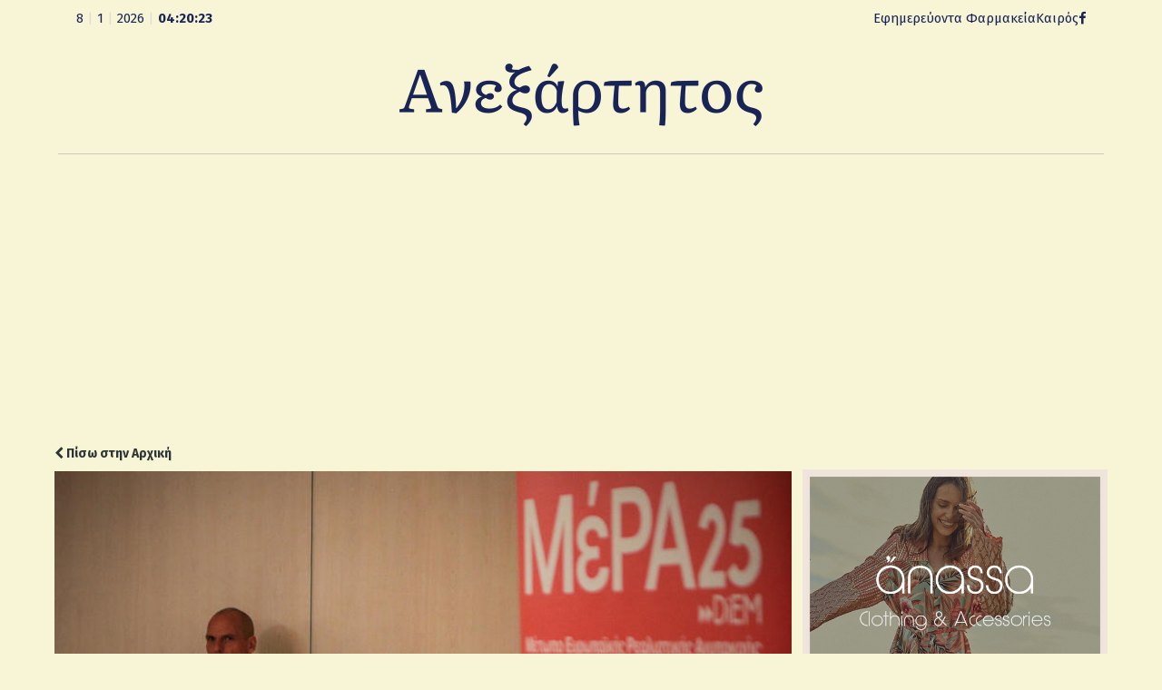

--- FILE ---
content_type: text/html; charset=UTF-8
request_url: https://anexarttitosblog.gr/mera25-idrysi-organosis-vasis-kefalonias/
body_size: 10706
content:
<!DOCTYPE html>
<html lang="en-US" xmlns:og="https://opengraphprotocol.org/schema/" xmlns:fb="https://www.facebook.com/2008/fbml">
<head>
<meta charset="UTF-8" />
<link rel="profile" href="http://gmpg.org/xfn/11">
<link rel="pingback" href="https://anexarttitosblog.gr/xmlrpc.php">
<link rel="preconnect" href="https://fonts.googleapis.com">
<link rel="preconnect" href="https://fonts.gstatic.com" crossorigin>
<link href="https://fonts.googleapis.com/css2?family=Fira+Sans:ital,wght@0,100;0,200;0,300;0,400;0,500;0,600;0,700;0,800;0,900;1,100;1,200;1,300;1,400;1,500;1,600;1,700;1,800;1,900&family=Literata:ital,opsz,wght@0,7..72,200..900;1,7..72,200..900&display=swap" rel="stylesheet">
<title>ΜεΡΑ25: Ίδρυση Οργάνωσης Βάσης Κεφαλονιάς &#8211; Ανεξάρτητος</title>
<meta name='robots' content='max-image-preview:large' />
	<style>img:is([sizes="auto" i], [sizes^="auto," i]) { contain-intrinsic-size: 3000px 1500px }</style>
	<meta name="viewport" content="width=device-width, initial-scale=1">
<meta name="generator" content="nikoskobo" />
<link rel="alternate" type="application/rss+xml" title="Ανεξάρτητος &raquo; Feed" href="https://anexarttitosblog.gr/feed/" />
<link rel="alternate" type="application/rss+xml" title="Ανεξάρτητος &raquo; Comments Feed" href="https://anexarttitosblog.gr/comments/feed/" />
<meta property="og:type" content="article"/><meta property="og:url" content="https://anexarttitosblog.gr/mera25-idrysi-organosis-vasis-kefalonias/"/><meta property="og:site_name" content="Anexarttitos Blog"/><meta property="og:image" content="https://anexarttitosblog.gr/wp-content/uploads/2021/01/mera25-idrysi-organosis-vasis-kefalonias.jpg"/><meta property="og:image:width" content="708"/><meta property="og:image:height" content="320"/>
<link rel='stylesheet' id='wp-block-library-css' href='https://anexarttitosblog.gr/wp-includes/css/dist/block-library/style.min.css?ver=6.8.3' type='text/css' media='all' />
<style id='classic-theme-styles-inline-css' type='text/css'>
/*! This file is auto-generated */
.wp-block-button__link{color:#fff;background-color:#32373c;border-radius:9999px;box-shadow:none;text-decoration:none;padding:calc(.667em + 2px) calc(1.333em + 2px);font-size:1.125em}.wp-block-file__button{background:#32373c;color:#fff;text-decoration:none}
</style>
<style id='global-styles-inline-css' type='text/css'>
:root{--wp--preset--aspect-ratio--square: 1;--wp--preset--aspect-ratio--4-3: 4/3;--wp--preset--aspect-ratio--3-4: 3/4;--wp--preset--aspect-ratio--3-2: 3/2;--wp--preset--aspect-ratio--2-3: 2/3;--wp--preset--aspect-ratio--16-9: 16/9;--wp--preset--aspect-ratio--9-16: 9/16;--wp--preset--color--black: #000000;--wp--preset--color--cyan-bluish-gray: #abb8c3;--wp--preset--color--white: #ffffff;--wp--preset--color--pale-pink: #f78da7;--wp--preset--color--vivid-red: #cf2e2e;--wp--preset--color--luminous-vivid-orange: #ff6900;--wp--preset--color--luminous-vivid-amber: #fcb900;--wp--preset--color--light-green-cyan: #7bdcb5;--wp--preset--color--vivid-green-cyan: #00d084;--wp--preset--color--pale-cyan-blue: #8ed1fc;--wp--preset--color--vivid-cyan-blue: #0693e3;--wp--preset--color--vivid-purple: #9b51e0;--wp--preset--gradient--vivid-cyan-blue-to-vivid-purple: linear-gradient(135deg,rgba(6,147,227,1) 0%,rgb(155,81,224) 100%);--wp--preset--gradient--light-green-cyan-to-vivid-green-cyan: linear-gradient(135deg,rgb(122,220,180) 0%,rgb(0,208,130) 100%);--wp--preset--gradient--luminous-vivid-amber-to-luminous-vivid-orange: linear-gradient(135deg,rgba(252,185,0,1) 0%,rgba(255,105,0,1) 100%);--wp--preset--gradient--luminous-vivid-orange-to-vivid-red: linear-gradient(135deg,rgba(255,105,0,1) 0%,rgb(207,46,46) 100%);--wp--preset--gradient--very-light-gray-to-cyan-bluish-gray: linear-gradient(135deg,rgb(238,238,238) 0%,rgb(169,184,195) 100%);--wp--preset--gradient--cool-to-warm-spectrum: linear-gradient(135deg,rgb(74,234,220) 0%,rgb(151,120,209) 20%,rgb(207,42,186) 40%,rgb(238,44,130) 60%,rgb(251,105,98) 80%,rgb(254,248,76) 100%);--wp--preset--gradient--blush-light-purple: linear-gradient(135deg,rgb(255,206,236) 0%,rgb(152,150,240) 100%);--wp--preset--gradient--blush-bordeaux: linear-gradient(135deg,rgb(254,205,165) 0%,rgb(254,45,45) 50%,rgb(107,0,62) 100%);--wp--preset--gradient--luminous-dusk: linear-gradient(135deg,rgb(255,203,112) 0%,rgb(199,81,192) 50%,rgb(65,88,208) 100%);--wp--preset--gradient--pale-ocean: linear-gradient(135deg,rgb(255,245,203) 0%,rgb(182,227,212) 50%,rgb(51,167,181) 100%);--wp--preset--gradient--electric-grass: linear-gradient(135deg,rgb(202,248,128) 0%,rgb(113,206,126) 100%);--wp--preset--gradient--midnight: linear-gradient(135deg,rgb(2,3,129) 0%,rgb(40,116,252) 100%);--wp--preset--font-size--small: 13px;--wp--preset--font-size--medium: 20px;--wp--preset--font-size--large: 36px;--wp--preset--font-size--x-large: 42px;--wp--preset--spacing--20: 0.44rem;--wp--preset--spacing--30: 0.67rem;--wp--preset--spacing--40: 1rem;--wp--preset--spacing--50: 1.5rem;--wp--preset--spacing--60: 2.25rem;--wp--preset--spacing--70: 3.38rem;--wp--preset--spacing--80: 5.06rem;--wp--preset--shadow--natural: 6px 6px 9px rgba(0, 0, 0, 0.2);--wp--preset--shadow--deep: 12px 12px 50px rgba(0, 0, 0, 0.4);--wp--preset--shadow--sharp: 6px 6px 0px rgba(0, 0, 0, 0.2);--wp--preset--shadow--outlined: 6px 6px 0px -3px rgba(255, 255, 255, 1), 6px 6px rgba(0, 0, 0, 1);--wp--preset--shadow--crisp: 6px 6px 0px rgba(0, 0, 0, 1);}:where(.is-layout-flex){gap: 0.5em;}:where(.is-layout-grid){gap: 0.5em;}body .is-layout-flex{display: flex;}.is-layout-flex{flex-wrap: wrap;align-items: center;}.is-layout-flex > :is(*, div){margin: 0;}body .is-layout-grid{display: grid;}.is-layout-grid > :is(*, div){margin: 0;}:where(.wp-block-columns.is-layout-flex){gap: 2em;}:where(.wp-block-columns.is-layout-grid){gap: 2em;}:where(.wp-block-post-template.is-layout-flex){gap: 1.25em;}:where(.wp-block-post-template.is-layout-grid){gap: 1.25em;}.has-black-color{color: var(--wp--preset--color--black) !important;}.has-cyan-bluish-gray-color{color: var(--wp--preset--color--cyan-bluish-gray) !important;}.has-white-color{color: var(--wp--preset--color--white) !important;}.has-pale-pink-color{color: var(--wp--preset--color--pale-pink) !important;}.has-vivid-red-color{color: var(--wp--preset--color--vivid-red) !important;}.has-luminous-vivid-orange-color{color: var(--wp--preset--color--luminous-vivid-orange) !important;}.has-luminous-vivid-amber-color{color: var(--wp--preset--color--luminous-vivid-amber) !important;}.has-light-green-cyan-color{color: var(--wp--preset--color--light-green-cyan) !important;}.has-vivid-green-cyan-color{color: var(--wp--preset--color--vivid-green-cyan) !important;}.has-pale-cyan-blue-color{color: var(--wp--preset--color--pale-cyan-blue) !important;}.has-vivid-cyan-blue-color{color: var(--wp--preset--color--vivid-cyan-blue) !important;}.has-vivid-purple-color{color: var(--wp--preset--color--vivid-purple) !important;}.has-black-background-color{background-color: var(--wp--preset--color--black) !important;}.has-cyan-bluish-gray-background-color{background-color: var(--wp--preset--color--cyan-bluish-gray) !important;}.has-white-background-color{background-color: var(--wp--preset--color--white) !important;}.has-pale-pink-background-color{background-color: var(--wp--preset--color--pale-pink) !important;}.has-vivid-red-background-color{background-color: var(--wp--preset--color--vivid-red) !important;}.has-luminous-vivid-orange-background-color{background-color: var(--wp--preset--color--luminous-vivid-orange) !important;}.has-luminous-vivid-amber-background-color{background-color: var(--wp--preset--color--luminous-vivid-amber) !important;}.has-light-green-cyan-background-color{background-color: var(--wp--preset--color--light-green-cyan) !important;}.has-vivid-green-cyan-background-color{background-color: var(--wp--preset--color--vivid-green-cyan) !important;}.has-pale-cyan-blue-background-color{background-color: var(--wp--preset--color--pale-cyan-blue) !important;}.has-vivid-cyan-blue-background-color{background-color: var(--wp--preset--color--vivid-cyan-blue) !important;}.has-vivid-purple-background-color{background-color: var(--wp--preset--color--vivid-purple) !important;}.has-black-border-color{border-color: var(--wp--preset--color--black) !important;}.has-cyan-bluish-gray-border-color{border-color: var(--wp--preset--color--cyan-bluish-gray) !important;}.has-white-border-color{border-color: var(--wp--preset--color--white) !important;}.has-pale-pink-border-color{border-color: var(--wp--preset--color--pale-pink) !important;}.has-vivid-red-border-color{border-color: var(--wp--preset--color--vivid-red) !important;}.has-luminous-vivid-orange-border-color{border-color: var(--wp--preset--color--luminous-vivid-orange) !important;}.has-luminous-vivid-amber-border-color{border-color: var(--wp--preset--color--luminous-vivid-amber) !important;}.has-light-green-cyan-border-color{border-color: var(--wp--preset--color--light-green-cyan) !important;}.has-vivid-green-cyan-border-color{border-color: var(--wp--preset--color--vivid-green-cyan) !important;}.has-pale-cyan-blue-border-color{border-color: var(--wp--preset--color--pale-cyan-blue) !important;}.has-vivid-cyan-blue-border-color{border-color: var(--wp--preset--color--vivid-cyan-blue) !important;}.has-vivid-purple-border-color{border-color: var(--wp--preset--color--vivid-purple) !important;}.has-vivid-cyan-blue-to-vivid-purple-gradient-background{background: var(--wp--preset--gradient--vivid-cyan-blue-to-vivid-purple) !important;}.has-light-green-cyan-to-vivid-green-cyan-gradient-background{background: var(--wp--preset--gradient--light-green-cyan-to-vivid-green-cyan) !important;}.has-luminous-vivid-amber-to-luminous-vivid-orange-gradient-background{background: var(--wp--preset--gradient--luminous-vivid-amber-to-luminous-vivid-orange) !important;}.has-luminous-vivid-orange-to-vivid-red-gradient-background{background: var(--wp--preset--gradient--luminous-vivid-orange-to-vivid-red) !important;}.has-very-light-gray-to-cyan-bluish-gray-gradient-background{background: var(--wp--preset--gradient--very-light-gray-to-cyan-bluish-gray) !important;}.has-cool-to-warm-spectrum-gradient-background{background: var(--wp--preset--gradient--cool-to-warm-spectrum) !important;}.has-blush-light-purple-gradient-background{background: var(--wp--preset--gradient--blush-light-purple) !important;}.has-blush-bordeaux-gradient-background{background: var(--wp--preset--gradient--blush-bordeaux) !important;}.has-luminous-dusk-gradient-background{background: var(--wp--preset--gradient--luminous-dusk) !important;}.has-pale-ocean-gradient-background{background: var(--wp--preset--gradient--pale-ocean) !important;}.has-electric-grass-gradient-background{background: var(--wp--preset--gradient--electric-grass) !important;}.has-midnight-gradient-background{background: var(--wp--preset--gradient--midnight) !important;}.has-small-font-size{font-size: var(--wp--preset--font-size--small) !important;}.has-medium-font-size{font-size: var(--wp--preset--font-size--medium) !important;}.has-large-font-size{font-size: var(--wp--preset--font-size--large) !important;}.has-x-large-font-size{font-size: var(--wp--preset--font-size--x-large) !important;}
:where(.wp-block-post-template.is-layout-flex){gap: 1.25em;}:where(.wp-block-post-template.is-layout-grid){gap: 1.25em;}
:where(.wp-block-columns.is-layout-flex){gap: 2em;}:where(.wp-block-columns.is-layout-grid){gap: 2em;}
:root :where(.wp-block-pullquote){font-size: 1.5em;line-height: 1.6;}
</style>
<link rel='stylesheet' id='wpex-style-css' href='https://anexarttitosblog.gr/wp-content/themes/anexarttitos/style.css?ver=16.6' type='text/css' media='all' />
<!--[if IE 8]>
<link rel='stylesheet' id='wpex-ie8-css' href='https://anexarttitosblog.gr/wp-content/themes/anexarttitos/assets/css/wpex-ie8.css?ver=16.6' type='text/css' media='all' />
<![endif]-->
<!--[if IE 9]>
<link rel='stylesheet' id='wpex-ie9-css' href='https://anexarttitosblog.gr/wp-content/themes/anexarttitos/assets/css/wpex-ie9.css?ver=16.6' type='text/css' media='all' />
<![endif]-->
<link rel='stylesheet' id='wpex-ilightbox-minimal-css' href='https://anexarttitosblog.gr/wp-content/themes/anexarttitos/assets/lib/ilightbox/minimal/ilightbox-minimal-skin.css?ver=16.6' type='text/css' media='all' />
<link rel='stylesheet' id='wpex-responsive-css' href='https://anexarttitosblog.gr/wp-content/themes/anexarttitos/assets/css/wpex-responsive.css?ver=16.6' type='text/css' media='all' />
<!--[if lt IE 9]>
<script type="text/javascript" src="https://anexarttitosblog.gr/wp-content/themes/anexarttitos/assets/js/dynamic/html5.js?ver=16.6" id="wpex-html5shiv-js"></script>
<![endif]-->
<script type="text/javascript" src="https://anexarttitosblog.gr/wp-includes/js/jquery/jquery.min.js?ver=3.7.1" id="jquery-core-js"></script>
<script type="text/javascript" src="https://anexarttitosblog.gr/wp-includes/js/jquery/jquery-migrate.min.js?ver=3.4.1" id="jquery-migrate-js"></script>
<link rel="https://api.w.org/" href="https://anexarttitosblog.gr/wp-json/" /><link rel="alternate" title="JSON" type="application/json" href="https://anexarttitosblog.gr/wp-json/wp/v2/posts/142273" /><link rel="EditURI" type="application/rsd+xml" title="RSD" href="https://anexarttitosblog.gr/xmlrpc.php?rsd" />
<meta name="generator" content="WordPress 6.8.3" />
<link rel="canonical" href="https://anexarttitosblog.gr/mera25-idrysi-organosis-vasis-kefalonias/" />
<link rel='shortlink' href='https://anexarttitosblog.gr/?p=142273' />
<link rel="alternate" title="oEmbed (JSON)" type="application/json+oembed" href="https://anexarttitosblog.gr/wp-json/oembed/1.0/embed?url=https%3A%2F%2Fanexarttitosblog.gr%2Fmera25-idrysi-organosis-vasis-kefalonias%2F" />
<link rel="alternate" title="oEmbed (XML)" type="text/xml+oembed" href="https://anexarttitosblog.gr/wp-json/oembed/1.0/embed?url=https%3A%2F%2Fanexarttitosblog.gr%2Fmera25-idrysi-organosis-vasis-kefalonias%2F&#038;format=xml" />
<meta http-equiv="X-UA-Compatible" content="IE=edge" />
<link rel="icon" href="https://anexarttitosblog.gr/wp-content/uploads/2025/11/ane_logoIcon-150x150.png" sizes="32x32" />
<link rel="icon" href="https://anexarttitosblog.gr/wp-content/uploads/2025/11/ane_logoIcon.png" sizes="192x192" />
<link rel="apple-touch-icon" href="https://anexarttitosblog.gr/wp-content/uploads/2025/11/ane_logoIcon.png" />
<meta name="msapplication-TileImage" content="https://anexarttitosblog.gr/wp-content/uploads/2025/11/ane_logoIcon.png" />
<style type="text/css" data-type="wpex-css" id="wpex-css">/*ACCENT COLOR*/a,.wpex-accent-color,#site-navigation .dropdown-menu a:hover,#site-navigation .dropdown-menu >.current-menu-item >a,#site-navigation .dropdown-menu >.current-menu-parent >a,h1 a:hover,h2 a:hover,a:hover h2,h3 a:hover,h4 a:hover,h5 a:hover,h6 a:hover,.entry-title a:hover,.modern-menu-widget a:hover,.theme-button.outline,.theme-button.clean{color:#77925f}.wpex-accent-bg,.background-highlight,input[type="submit"],.theme-button,button,.theme-button.outline:hover,.active .theme-button,.theme-button.active,#main .tagcloud a:hover,.post-tags a:hover,.wpex-carousel .owl-dot.active,.navbar-style-one .menu-button >a >span.link-inner,.wpex-carousel .owl-prev,.wpex-carousel .owl-next,body #header-two-search #header-two-search-submit,.theme-button:hover,.modern-menu-widget li.current-menu-item a,#sidebar .widget_nav_menu .current-menu-item >a,#wp-calendar caption,#site-scroll-top:hover,input[type="submit"]:hover,button:hover,.wpex-carousel .owl-prev:hover,.wpex-carousel .owl-next:hover,#site-navigation .menu-button >a >span.link-inner,#site-navigation .menu-button >a >span.link-inner:hover,.navbar-style-six .dropdown-menu >.current-menu-item >a,.navbar-style-six .dropdown-menu >.current-menu-parent >a{background-color:#77925f}.theme-button.outline{border-color:#77925f}#searchform-dropdown{border-color:#77925f}.toggle-bar-btn:hover{border-top-color:#77925f;border-right-color:#77925f}body #site-navigation-wrap.nav-dropdown-top-border .dropdown-menu >li >ul{border-top-color:#77925f}.theme-heading.border-w-color span.text{border-bottom-color:#77925f}/*CUSTOMIZER STYLING*/.shrink-sticky-header #site-logo img{max-height:60px!important}</style><!-- Google tag (gtag.js) -->
<script async src="https://www.googletagmanager.com/gtag/js?id=G-M2TF64H4T7"></script>
<script>
  window.dataLayer = window.dataLayer || [];
  function gtag(){dataLayer.push(arguments);}
  gtag('js', new Date());

  gtag('config', 'G-M2TF64H4T7');
</script>
</head> 
<!-- Begin Body -->
<body class="wp-singular post-template-default single single-post postid-142273 single-format-standard wp-theme-anexarttitos wpex-theme wpex-responsive full-width-main-layout no-composer wpex-live-site has-sidebar content-right-sidebar has-topbar post-in-category-proto-thema hasnt-overlay-header page-header-disabled"> 

<a href="#content" class="skip-to-content local-scroll-link">skip to Main Content</a><span data-ls_id="#site_top"></span> 
<div id="outer-wrap" class="clr"> 
	 
	<div id="wrap" class="clr"> 
		

	<div id="top-bar-wrap" class="clr">
		<div id="top-bar" class="clr container">
			 
<div id="top-bar-content" class="wpex-clr top-bar-left">
<div class="koboTop">
	<div class="koboTopL">  
		<script type="text/javascript" src="https://anexarttitosblog.gr/wp-content/themes/anexarttitos/kobo/js/date_time.js"></script>
		<div align="left" class="date_time"><span id="date_time"></span></div>
		<script type="text/javascript">window.onload = date_time('date_time');</script> 
	</div>
	<div class="koboTopR">
		<div class="koboTopInfo">
			<ul>
				<li><a href="https://www.vrisko.gr/efimeries-farmakeion/argostoli/" target="_blank">Εφημερεύοντα Φαρμακεία</a></li>
				<li><a href="https://www.windy.com/38.196/20.763?satellite,38.116,20.576,10" target="_blank">Καιρός</a></li>
				<!-- <li class="anexTag"><a href="mailto:socialanexarttitos@gmail.com">socialanexarttitos@gmail.com</a></li>-->
			</ul>
		</div>
		<div class="koboTopSocial">
			<div class="koboTopSocialS"><a href="https://www.facebook.com/anexarttitosblog/" target="_blank"><i class="kobofasocila fa fa-facebook" aria-hidden="true"></i></a></div>
	</div> 
</div> </div>		</div><!-- #top-bar -->
	</div><!-- #top-bar-wrap -->

 
  
<div class="pdEditThis"></div> 
<header id="site-header" class="header-one fixed-scroll dyn-styles clr"> 
	 
	<div id="site-header-inner" class="container clr"> 
		
<div id="site-logo" class="site-branding clr header-one-logo">
	
	<div id="site-logo-inner" class="clr">
									<a href="https://anexarttitosblog.gr/" title="Ανεξάρτητος" rel="home" class="main-logo"><img src="https://anexarttitosblog.gr/wp-content/themes/anexarttitos/images/ane_logo.png" alt="Ανεξάρτητος" class="logo-img" data-no-retina /></a>
										 
	</div><!-- #site-logo-inner -->
</div><!-- #site-logo -->  
	</div><!-- #site-header-inner --> 
	 
</header><!-- #header --> 
 
		 
		<main id="main" class="site-main clr"> 
			
	<div id="content-wrap" class="container clr">

		
		<div id="primary" class="content-area clr">

			
			<div id="content" class="site-content clr">

				
				
<article id="single-blocks" class="single-blog-article clr">
	
	
	<div class="backtoanex"><a href="https://anexarttitosblog.gr"><i class="fa fa-chevron-left"></i> Πίσω στην Αρχική</a></div> 
	
	
	
	<div id="post-media" class="clr">

					<img src="https://anexarttitosblog.gr/wp-content/uploads/2021/01/mera25-idrysi-organosis-vasis-kefalonias.jpg" width="777" height="437" itemprop="image" alt="ΜεΡΑ25: Ίδρυση Οργάνωσης Βάσης Κεφαλονιάς" data-no-retina="" />		
		
	</div><!-- #post-media -->


<header class="single-blog-header clr">
	<h1 class="single-post-title entry-title">ΜεΡΑ25: Ίδρυση Οργάνωσης Βάσης Κεφαλονιάς</h1>
</header>
<ul class="meta clr meta-with-title">

	
		
			<li class="meta-date"><span class="fa fa-clock-o" aria-hidden="true"></span><time class="updated" datetime="2021-01-18">18/01/2021</time></li>

		
	
</ul><!-- .meta -->
<div class="single-blog-content entry clr"><div><img decoding="async" src="https://anexarttitosblog.gr/wp-content/uploads/2021/01/mera25-idrysi-organosis-vasis-kefalonias.jpg" class="ff-og-image-inserted"></div>
<p>Τη Δευτέρα 11 Ιανουαρίου μέσω διαδικτυακής συνέλευσης ιδρύθηκε η Οργάνωση Βάσης Κεφαλονιάς.</p>
<p>Στη συνάντηση συμμετείχαν τα μέλη της οργάνωσης βάσης Κεφαλονιάς&nbsp; και οι σύνδεσμοι της ΟΕΣΚΕ στα Ιόνια Νησιά.</p>
<p>Τα μέλη της Οργάνωση Βάσης Κεφαλονιάς εξέλεξαν ομόφωνα με διαδικασία συναίνεσης</p>
<ol>
<li>Συντονίστρια τη Χριστίνα Μαρούλη</li>
<li>Αναπληρωτή Συντονιστή τον Παναγή Μουσούρη</li>
</ol>
<p>Συζητήθηκαν πολιτικά και τοπικά θέματα της Κεφαλονιάς όπως επίσης οι επόμενοι στόχοι της οργάνωσης βάσης.</p>
<p>Με ειλικρίνεια και σεβασμό στις ανάγκες των πολιτών της Κεφαλονιάς και Ιθάκης ευελπιστούμε να σταθούμε επάξια στον ρόλο που καλούμαστε να διαδραματίσουμε&nbsp; την δύσκολη αυτή εποχή.</p>
<p>Μακριά από διαπλεκόμενες καταστάσεις και στερεότυπα του παρελθόντος στον πολιτικό κόσμο, θέλουμε να διαβεβαιώσουμε τους πολίτες των νησιών μας πως θα προσπαθήσουμε να αναδείξουμε και να προωθήσουμε τα προβλήματα και τις ανάγκες του τόπου μας.</p>
<p>Σας καλούμε να συμμετέχετε στην Οργάνωση Βάσης του ΜεΡΑ25 στην Κεφαλονιά έτσι ώστε η φωνή όλων μας να εισακουστεί με σκοπό ένα καλύτερο μέλλον.</p>
<p>Οργάνωση Βάσης ΜεΡΑ25 Κεφαλονιάς</p>
<p>Συντονίστρια Χριστίνα Μαρούλη</p>
<p> <a href="https://ekefalonia.gr/mera25-idrysi-organosis-vasis-kefalonias/" target="_blank" rel="noopener">Πηγή</a></p>
</div>

<div class="post-tags clr"><a href="https://anexarttitosblog.gr/tag/ekefalonia/" rel="tag">eKefalonia</a></div>
<div class="wpex-social-share-wrap clr position-horizontal">

	
		
	
	<ul class="wpex-social-share position-horizontal style-flat clr">

		
				<li class="share-twitter">
					<a href="https://twitter.com/share?text=%CE%9C%CE%B5%CE%A1%CE%9125%3A%20%CE%8A%CE%B4%CF%81%CF%85%CF%83%CE%B7%20%CE%9F%CF%81%CE%B3%CE%AC%CE%BD%CF%89%CF%83%CE%B7%CF%82%20%CE%92%CE%AC%CF%83%CE%B7%CF%82%20%CE%9A%CE%B5%CF%86%CE%B1%CE%BB%CE%BF%CE%BD%CE%B9%CE%AC%CF%82&amp;url=https%3A%2F%2Fanexarttitosblog.gr%2Fmera25-idrysi-organosis-vasis-kefalonias" title="Share on Twitter" onclick="javascript:window.open(this.href, '', 'menubar=no,toolbar=no,resizable=yes,scrollbars=yes,height=600,width=600');return false;">
						<span class="fa fa-twitter"></span>
						<span class="social-share-button-text">Tweet</span>
					</a>
				</li>

			
		
				<li class="share-facebook">
					<a href="https://www.facebook.com/sharer/sharer.php?u=https%3A%2F%2Fanexarttitosblog.gr%2Fmera25-idrysi-organosis-vasis-kefalonias" title="Share on Facebook" onclick="javascript:window.open(this.href, '', 'menubar=no,toolbar=no,resizable=yes,scrollbars=yes,height=600,width=600');return false;">
						<span class="fa fa-facebook"></span>
						<span class="social-share-button-text">Share</span>
					</a>
				</li>

			
		
				<li class="share-googleplus">
					<a href="https://plus.google.com/share?url=https%3A%2F%2Fanexarttitosblog.gr%2Fmera25-idrysi-organosis-vasis-kefalonias" title="Share on Google+" onclick="javascript:window.open(this.href, '', 'menubar=no,toolbar=no,resizable=yes,scrollbars=yes,height=600,width=600');return false;">
						<span class="fa fa-google-plus"></span>
						<span class="social-share-button-text">Plus one</span>
					</a>
				</li>

			
		
				<li class="share-pinterest">
					<a href="https://www.pinterest.com/pin/create/button/?url=https%3A%2F%2Fanexarttitosblog.gr%2Fmera25-idrysi-organosis-vasis-kefalonias&amp;media=https://anexarttitosblog.gr/wp-content/uploads/2021/01/mera25-idrysi-organosis-vasis-kefalonias.jpg&amp;description=%CE%A4%CE%B7%20%CE%94%CE%B5%CF%85%CF%84%CE%AD%CF%81%CE%B1%2011%20%CE%99%CE%B1%CE%BD%CE%BF%CF%85%CE%B1%CF%81%CE%AF%CE%BF%CF%85%20%CE%BC%CE%AD%CF%83%CF%89%20%CE%B4%CE%B9%CE%B1%CE%B4%CE%B9%CE%BA%CF%84%CF%85%CE%B1%CE%BA%CE%AE%CF%82%20%CF%83%CF%85%CE%BD%CE%AD%CE%BB%CE%B5%CF%85%CF%83%CE%B7%CF%82%20%CE%B9%CE%B4%CF%81%CF%8D%CE%B8%CE%B7%CE%BA%CE%B5%20%CE%B7%20%CE%9F%CF%81%CE%B3%CE%AC%CE%BD%CF%89%CF%83%CE%B7%20%CE%92%CE%AC%CF%83%CE%B7%CF%82%20%CE%9A%CE%B5%CF%86%CE%B1%CE%BB%CE%BF%CE%BD%CE%B9%CE%AC%CF%82.%20%CE%A3%CF%84%CE%B7%20%CF%83%CF%85%CE%BD%CE%AC%CE%BD%CF%84%CE%B7%CF%83%CE%B7%20%CF%83%CF%85%CE%BC%CE%BC%CE%B5%CF%84%CE%B5%CE%AF%CF%87%CE%B1%CE%BD%20%CF%84%CE%B1%20%CE%BC%CE%AD%CE%BB%CE%B7%20%CF%84%CE%B7%CF%82%20%CE%BF%CF%81%CE%B3%CE%AC%CE%BD%CF%89%CF%83%CE%B7%CF%82%20%CE%B2%CE%AC%CF%83%CE%B7%CF%82%20%CE%9A%CE%B5%CF%86%CE%B1%CE%BB%CE%BF%CE%BD%CE%B9%CE%AC%CF%82%26nbsp%3B%20%CE%BA%CE%B1%CE%B9%20%CE%BF%CE%B9%20%CF%83%CF%8D%CE%BD%CE%B4%CE%B5%CF%83%CE%BC%CE%BF%CE%B9%20%CF%84%CE%B7%CF%82%20%CE%9F%CE%95%CE%A3%CE%9A%CE%95%20%CF%83%CF%84%CE%B1%20%CE%99%CF%8C%CE%BD%CE%B9%CE%B1%20%CE%9D%CE%B7%CF%83%CE%B9%CE%AC.%20%CE%A4%CE%B1%20%CE%BC%CE%AD%CE%BB%CE%B7%20%CF%84%CE%B7%CF%82%20%CE%9F%CF%81%CE%B3%CE%AC%CE%BD%CF%89%CF%83%CE%B7%20%CE%92%CE%AC%CF%83%CE%B7%CF%82%20%CE%9A%CE%B5%CF%86%CE%B1%CE%BB%CE%BF%CE%BD%CE%B9%CE%AC%CF%82%20%CE%B5%CE%BE%CE%AD%CE%BB%CE%B5%CE%BE%CE%B1%CE%BD%20%CE%BF%CE%BC%CF%8C%CF%86%CF%89%CE%BD%CE%B1%20%CE%BC%CE%B5%20%CE%B4%CE%B9%CE%B1%CE%B4%CE%B9%CE%BA%CE%B1%CF%83%CE%AF%CE%B1%20%CF%83%CF%85%CE%BD%CE%B1%CE%AF%CE%BD%CE%B5%CF%83%CE%B7%CF%82" title="Share on Pinterest" onclick="javascript:window.open(this.href, '', 'menubar=no,toolbar=no,resizable=yes,scrollbars=yes,height=600,width=600');return false;">
						<span class="fa fa-pinterest"></span>
						<span class="social-share-button-text">Pin It</span>
					</a>
				</li>

			
		
	</ul>

</div>
	<div class="related-posts clr">

				<div class="theme-heading  related-posts-title"><span class="text">Άλλα άρθρα</span></div>
		
		<div class="wpex-row clr">
														
<article class="related-post clr nr-col span_1_of_3 col-1 post-299151 post type-post status-publish format-standard has-post-thumbnail hentry category-proto-thema tag-ekefalonia entry has-media">

	
		<figure class="related-post-figure clr ">
			<a href="https://anexarttitosblog.gr/stirixi-tou-syllogou-dimotikon-ypallilon-kefalonias-ithakis-ston-agona-kata-ton-funds/" title="Στήριξη του Συλλόγου Δημοτικών Υπαλλήλων Κεφαλονιάς &amp; Ιθάκης στον αγώνα κατά των funds" rel="bookmark" class="related-post-thumb"><img src="https://anexarttitosblog.gr/wp-content/uploads/2026/01/stirixi-tou-syllogou-dimotikon-ypallilon-kefalonias-ithakis-ston-agona-kata-ton-funds.jpg" width="800" height="533" alt="Στήριξη του Συλλόγου Δημοτικών Υπαλλήλων Κεφαλονιάς &amp; Ιθάκης στον αγώνα κατά των Funds" data-no-retina="" /></a>
					</figure>

	
	
		<div class="related-post-content clr">
			<h4 class="related-post-title entry-title">
				<a href="https://anexarttitosblog.gr/stirixi-tou-syllogou-dimotikon-ypallilon-kefalonias-ithakis-ston-agona-kata-ton-funds/" title="Στήριξη του Συλλόγου Δημοτικών Υπαλλήλων Κεφαλονιάς &amp; Ιθάκης στον αγώνα κατά των funds" rel="bookmark">Στήριξη του Συλλόγου Δημοτικών Υπαλλήλων Κεφαλονιάς &amp; Ιθάκης στον αγώνα κατά των funds</a>
			</h4><!-- .related-post-title -->
			<div class="related-post-excerpt clr">
				<p>Στήριξη του Συλλόγου Δημοτικών Υπαλλήλων Κεφαλονιάς &amp; Ιθάκης στον αγώνα κατά των funds Σύλλογος Δημοτικών&hellip;</p>			</div><!-- related-post-excerpt -->
		</div><!-- .related-post-content -->

	
</article><!-- .related-post -->															
<article class="related-post clr nr-col span_1_of_3 col-2 post-299149 post type-post status-publish format-standard has-post-thumbnail hentry category-proto-thema tag-ekefalonia entry has-media">

	
		<figure class="related-post-figure clr ">
			<a href="https://anexarttitosblog.gr/ergatiko-kentro-kefalonias-na-ikanopoiithoun-tora-ta-dikaia-aitimata-ton-agroton-o-agonas-tous-einai-kai-dikos-mas-agonas/" title="Εργατικό Κέντρο Κεφαλονιάς: Να ικανοποιηθούν τώρα τα δίκαια αιτήματα των αγροτών! Ο αγώνας τους είναι και δικός μας αγώνας!" rel="bookmark" class="related-post-thumb"><img src="https://anexarttitosblog.gr/wp-content/uploads/2026/01/ergatiko-kentro-kefalonias-na-ikanopoiithoun-tora-ta-dikaia-aitimata-ton-agroton-o-agonas-tous-einai-kai-dikos-mas-agonas.jpg" width="800" height="530" alt="Εργατικό Κέντρο Κεφαλονιάς: Να ικανοποιηθούν τώρα τα δίκαια αιτήματα των αγροτών! Ο αγώνας τους είναι και δικός μας αγώνας!" data-no-retina="" /></a>
					</figure>

	
	
		<div class="related-post-content clr">
			<h4 class="related-post-title entry-title">
				<a href="https://anexarttitosblog.gr/ergatiko-kentro-kefalonias-na-ikanopoiithoun-tora-ta-dikaia-aitimata-ton-agroton-o-agonas-tous-einai-kai-dikos-mas-agonas/" title="Εργατικό Κέντρο Κεφαλονιάς: Να ικανοποιηθούν τώρα τα δίκαια αιτήματα των αγροτών! Ο αγώνας τους είναι και δικός μας αγώνας!" rel="bookmark">Εργατικό Κέντρο Κεφαλονιάς: Να ικανοποιηθούν τώρα τα δίκαια αιτήματα των αγροτών! Ο αγώνας τους είναι και δικός μας αγώνας!</a>
			</h4><!-- .related-post-title -->
			<div class="related-post-excerpt clr">
				<p>Εργατικό Κέντρο Κεφαλονιάς: Να ικανοποιηθούν τώρα τα δίκαια αιτήματα των αγροτών! Ο αγώνας τους είναι&hellip;</p>			</div><!-- related-post-excerpt -->
		</div><!-- .related-post-content -->

	
</article><!-- .related-post -->															
<article class="related-post clr nr-col span_1_of_3 col-3 post-299147 post type-post status-publish format-standard has-post-thumbnail hentry category-proto-thema tag-ekefalonia entry has-media">

	
		<figure class="related-post-figure clr ">
			<a href="https://anexarttitosblog.gr/kerameies-se-zesto-klima-i-kopi-tis-vasilopitas-tis-dimotikis-koinotitas/" title="Κεραμειές: Σε ζεστό κλίμα η κοπή της βασιλόπιτας της Δημοτικής Κοινότητας" rel="bookmark" class="related-post-thumb"><img src="https://anexarttitosblog.gr/wp-content/uploads/2026/01/kerameies-se-zesto-klima-i-kopi-tis-vasilopitas-tis-dimotikis-koinotitas.jpg" width="800" height="533" alt="Κεραμειές: Σε ζεστό κλίμα η κοπή της βασιλόπιτας της Δημοτικής Κοινότητας" data-no-retina="" /></a>
					</figure>

	
	
		<div class="related-post-content clr">
			<h4 class="related-post-title entry-title">
				<a href="https://anexarttitosblog.gr/kerameies-se-zesto-klima-i-kopi-tis-vasilopitas-tis-dimotikis-koinotitas/" title="Κεραμειές: Σε ζεστό κλίμα η κοπή της βασιλόπιτας της Δημοτικής Κοινότητας" rel="bookmark">Κεραμειές: Σε ζεστό κλίμα η κοπή της βασιλόπιτας της Δημοτικής Κοινότητας</a>
			</h4><!-- .related-post-title -->
			<div class="related-post-excerpt clr">
				<p>Κεραμειές: Σε ζεστό κλίμα η κοπή της βασιλόπιτας της Δημοτικής Κοινότητας Σε ένα ζεστό και&hellip;</p>			</div><!-- related-post-excerpt -->
		</div><!-- .related-post-content -->

	
</article><!-- .related-post -->									</div><!-- .wpex-row -->

	</div><!-- .related-posts -->



</article><!-- #single-blocks -->
				
			</div><!-- #content -->

			
		</div><!-- #primary -->

		

<aside id="sidebar" class="sidebar-container sidebar-primary"> 
	 
	<div id="sidebar-inner" class="clr">  
		<!--<div class="newsLTitle">Το σατιρικό σκίτσο της ημέρας</div> 
		<div class="sideAds skitoout"><h3>---</h3> 	   
  </div>-->
		  
		<div class="sideAds"></div>
		<div class="sideAds" style="margin-top: 30px;">
			<a href="https://anassa-clothing.gr/" target="_blank" title="Anassa Clothing Γυναικεια Ρουχα"><img src="https://anexarttitosblog.gr/wp-content/uploads/anassa-clothing.jpg" width="100%" alt="Anassa Clothing Γυναικεια Ρουχα"></a>
		</div>
		<div class="sideAds"> 	 
		<img src="" alt="">
		
  </div>
		<div class="sideAds"><div style="clear: both; padding: 5px;"></div>
<div class="ads-side-single" style="max-width: 300px;margin: 0 auto;">
   <a href="https://cbr-rentacar.com/" target="_blank" title="CAR RENTAL KEFALONIA" style="text-decoration: none !important;">
      <div style="width: 100%; max-width: 100%; height: 300px; background: linear-gradient(rgba(0, 0, 0, 0.1), rgba(0, 0, 0, 0.2)), url(https://anexarttitosblog.gr/wp-content/uploads/car-rental-kefalonia-cbr.jpg); background-repeat: no-repeat; background-size: cover; background-position: center; display: table; margin-bottom: 10px;">
         <div style="display: table-cell; vertical-align: middle; font-size: 21px; text-align: center; color: #FFF;line-height: 1;font-family: sans-serif;font-style: normal;">
   <a href="https://cbr-rentacar.com/" target="_blank" title="CAR RENTAL KEFALONIA" style="color: #FFF !important; text-decoration: none !important;">CAR RENTAL KEFALONIA</a></div></div></a>
</div>
<div style="clear: both; padding: 5px;"></div>
<div class="ads-side-single" style="max-width: 300px;margin: 0 auto;">
   <a href="https://kefaloniagrand.gr/" target="_blank" title="BOUTIQUE HOTEL KEFALONIA" style="text-decoration: none !important;">
      <div style="width: 100%; max-width: 100%; height: 300px; background: linear-gradient(rgba(0, 0, 0, 0.1), rgba(0, 0, 0, 0.2)), url(https://anexarttitosblog.gr/wp-content/uploads/boutique-hotel-kefalonia.jpg); background-repeat: no-repeat; background-size: cover; background-position: center; display: table; margin-bottom: 10px;">
         <div style="display: table-cell; vertical-align: middle; font-size: 21px; text-align: center; color: #FFF;line-height: 1;font-family: sans-serif;font-style: normal;">
   <a href="https://kefaloniagrand.gr/" target="_blank" title="BOUTIQUE HOTEL KEFALONIAA" style="color: #FFF !important; text-decoration: none !important;">BOUTIQUE HOTEL KEFALONIA</a></div></div></a>
</div> </div>
		<div class="sideAds"> 	 
		<img src="" alt="Anexarttitos Kefalonia News">
		
  </div>
		<div class="sideAds"></div>
		<div class="sideAds"><!-- 	 
		<img src="" alt="Anexarttitos Kefalonia News">
		
-->

<div class="adsside">
     <a href="https://billandcoo.com/" target="_blank" style="text-decoration: none;">
		<div style="background: linear-gradient(0deg, rgba(0, 0, 0, 0.3), rgba(0, 0, 0, 0.3)), url(https://www.bill-coo-hotel.com/ads/ad.jpg);background-repeat: no-repeat;background-size: cover;background-position: center;height: 300px;width: 100%;display: table;">
			<div style="display: table-cell;vertical-align: middle;text-align: center;font-size: 20px;line-height: 22px;font-family: sans-serif;font-weight:bold;"><a href="https://billandcoo.com/" target="_blank" style="text-decoration: none;"><span style="color:#FFF">BOUTIQUE HOTEL MYKONOS</span></a></div>
		</div>
     </a>
</div> </div> 
		<div class="sideAds"><div style="clear: both; padding: 5px;"></div>
<div class="ads-side-single" style="max-width: 300px;margin: 0 auto;">
   <a href="https://www.kefaloniarentacar.com/" target="_blank" title="CAR RENTAL KEFALONIA" style="text-decoration: none !important;">
      <div style="width: 100%; max-width: 100%; height: 300px; background: linear-gradient(rgba(0, 0, 0, 0.1), rgba(0, 0, 0, 0.2)), url(https://anexarttitosblog.gr/wp-content/uploads/rentcarkefalonia_ban1.jpg); background-repeat: no-repeat; background-size: cover; background-position: center; display: table; margin-bottom: 10px;">
         <div style="display: table-cell; vertical-align: middle; font-size: 21px; text-align: center; color: #FFF;line-height: 1;font-family: sans-serif;font-style: normal;">
   <a href="https://www.kefaloniarentacar.com/" target="_blank" title="CAR RENTAL KEFALONIA" style="color: #FFF !important; text-decoration: none !important;">CAR RENTAL KEFALONIA</a></div></div></a>
</div>  </div> 
		<div class="sideAds"><div class="koboClear10"></div>
<div class="koboadsSt">
	<a href="https://anassa-clothing.gr/" target="_blank" title="Anassa Clothing Γυναικεια Ρουχα"><img src="https://anexarttitosblog.gr/wp-content/uploads/anassa-clothing.jpg" width="100%" alt="Anassa Clothing Γυναικεια Ρουχα"></a>
</div> </div> 
		<div class="sideAds">
			<script async src="//pagead2.googlesyndication.com/pagead/js/adsbygoogle.js"></script>
			<!-- Anexartitos Sidebar -->
			<ins class="adsbygoogle"
			     style="display:block"
			     data-ad-client="ca-pub-5899150372885858"
			     data-ad-slot="7305528326"
			     data-ad-format="auto"></ins>
			<script>
			(adsbygoogle = window.adsbygoogle || []).push({});
			</script>
		</div>  
	</div><!-- #sidebar-inner --> 
	 </aside><!-- #sidebar --> 

	</div><!-- .container -->


            
	<div class="post-pagination-wrap clr">

		<ul class="post-pagination container clr">
			<li class="post-prev"><a href="https://anexarttitosblog.gr/ionio-panepistimio-prokiryxi-synoptikou-diagonismou-gia-tin-parochi-ypiresion-ygeias-kai-asfaleias/" rel="prev"><span class="fa fa-angle-double-left"></span>Ιόνιο Πανεπιστήμιο: Προκήρυξη συνοπτικού διαγωνισμού για την παροχή υπηρεσιών Υγείας και Ασφάλειας</a></li>			<li class="post-next"><a href="https://anexarttitosblog.gr/koronoios-posa-prostima-kopikan-chthes-stin-kefalonia/" rel="next">Κορωνοϊός: Πόσα πρόστιμα κόπηκαν χθες στην Κεφαλονιά;<span class="fa fa-angle-double-right"></span></a></li>		</ul><!-- .post-post-pagination -->

	</div><!-- .post-pagination-wrap -->


        </main><!-- #main-content -->
                
        
         
 
 
    <footer id="footer" class="site-footer"> 
         
        <div id="footer-inner" class="container clr"> 
	        <div class="koboFooter">
		      <div class="koboFooterLogoS"></div>
		      <div class="koboFooterLogoSLogo"><img src="https://anexarttitosblog.gr/wp-content/themes/anexarttitos/images/ane_logo.png" alt="Ανεξάρτητος"></div>
		      <div class="koboFooterLogoS"></div> 
		      <div class="koboFooterInner"> 
			      <!-- <div class="koboFooterInnerS">  
					  <div class="koboClear10"></div>  
					 <div class="contSR"><span>E-mail:</span> <a href="mailto:socialanexarttitos@gmail.com">socialanexarttitos@gmail.com</a></div>
			      </div>  -->
		      </div><!-- koboFooterInner -->    
			  	<div class="koboFooterSocial">  
				 <div class="anexFbF"><a href="https://www.facebook.com/anexarttitosblog/" target="_blank"><i class="fa fa-facebook" aria-hidden="true"></i></a></div>
				  	</div>
				</div>
	        </div> <!-- koboFooter -->   
            
<div id="footer-widgets" class="wpex-row clr gap-30">

		<div class="footer-box span_1_of_4 col col-1">
			</div><!-- .footer-one-box -->

			<div class="footer-box span_1_of_4 col col-2">
					</div><!-- .footer-one-box -->
		
			<div class="footer-box span_1_of_4 col col-3 ">
					</div><!-- .footer-one-box -->
	
			<div class="footer-box span_1_of_4 col col-4">
					</div><!-- .footer-box -->
	
	
</div><!-- #footer-widgets --> 
        </div><!-- #footer-widgets --> 
         
    </footer><!-- #footer --> 
 
<div id="footer-bottom" class="clr"> 
	<div id="footer-bottom-inner" class="container clr"> 
		<div class="copyrights">© Copyright 2020 Anexartitos Blog All Rights Reserved | <a href="https://lifethink.gr/" style="text-decoration:none" target="_blank">Web Design &amp; Development by <span style="color:#000;">.</span><span style="color:#DE1F39;">Life</span><span style="color:#000;">Think</span></a></div> 
 	</div><!-- #footer-bottom-inner -->
 </div><!-- #footer-bottom -->
    </div><!-- #wrap -->

    
</div><!-- .outer-wrap -->

<script async src="https://pagead2.googlesyndication.com/pagead/js/adsbygoogle.js?client=ca-pub-5899150372885858"
 crossorigin="anonymous"></script>
<script type="speculationrules">
{"prefetch":[{"source":"document","where":{"and":[{"href_matches":"\/*"},{"not":{"href_matches":["\/wp-*.php","\/wp-admin\/*","\/wp-content\/uploads\/*","\/wp-content\/*","\/wp-content\/plugins\/*","\/wp-content\/themes\/anexarttitos\/*","\/*\\?(.+)"]}},{"not":{"selector_matches":"a[rel~=\"nofollow\"]"}},{"not":{"selector_matches":".no-prefetch, .no-prefetch a"}}]},"eagerness":"conservative"}]}
</script>

<a href="#outer-wrap" id="site-scroll-top"><span class="fa fa-chevron-up" aria-hidden="true"></span><span class="screen-reader-text">Back To Top</span></a>			<div id="sidr-close"><a href="#sidr-close" class="toggle-sidr-close" aria-hidden="true"></a></div>
	<script type="text/javascript" id="wpex-core-js-extra">
/* <![CDATA[ */
var wpexLocalize = {"isRTL":"","mainLayout":"full-width","menuSearchStyle":"disabled","siteHeaderStyle":"one","megaMenuJS":"1","superfishDelay":"600","superfishSpeed":"fast","superfishSpeedOut":"fast","hasMobileMenu":"","mobileMenuBreakpoint":"960","mobileMenuStyle":"sidr","mobileMenuToggleStyle":"icon_buttons","localScrollUpdateHash":"","localScrollHighlight":"1","localScrollSpeed":"1000","localScrollEasing":"easeInOutExpo","scrollTopSpeed":"1000","scrollTopOffset":"100","carouselSpeed":"150","lightboxType":"iLightbox","customSelects":".woocommerce-ordering .orderby, #dropdown_product_cat, .widget_categories select, .widget_archive select, #bbp_stick_topic_select, #bbp_topic_status_select, #bbp_destination_topic, .single-product .variations_form .variations select, .widget .dropdown_product_cat","overlaysMobileSupport":"1","responsiveDataBreakpoints":{"tl":"1024px","tp":"959px","pl":"767px","pp":"479px"},"hasStickyHeader":"1","stickyHeaderStyle":"standard","hasStickyMobileHeader":"1","overlayHeaderStickyTop":"0","stickyHeaderBreakPoint":"960","sidrSource":"#sidr-close, #site-navigation","sidrDisplace":"1","sidrSide":"right","sidrBodyNoScroll":"","sidrSpeed":"300","sidrDropdownTarget":"arrow","iLightbox":{"auto":"1","skin":"minimal","path":"horizontal","infinite":false,"maxScale":1,"minScale":0,"width":1400,"height":"","videoWidth":1280,"videoHeight":720,"controls":{"arrows":true,"thumbnail":"","fullscreen":"","mousewheel":false,"slideshow":true},"slideshow":{"pauseTime":3000,"startPaused":true},"effects":{"reposition":false,"repositionSpeed":0,"switchSpeed":0,"loadedFadeSpeed":0,"fadeSpeed":0},"show":{"title":true,"speed":0},"hide":{"speed":0},"overlay":{"blur":true,"opacity":"0.9"},"social":{"start":true,"show":"mouseenter","hide":"mouseleave","buttons":false},"text":{"close":"Press Esc to close","enterFullscreen":"Enter Fullscreen (Shift+Enter)","exitFullscreen":"Exit Fullscreen (Shift+Enter)","slideShow":"Slideshow","next":"Next","previous":"Previous"},"thumbnails":{"maxWidth":120,"maxHeight":80}}};
/* ]]> */
</script>
<script type="text/javascript" src="https://anexarttitosblog.gr/wp-content/themes/anexarttitos/assets/js/wpex.min.js?ver=16.6" id="wpex-core-js"></script>

</body>
</html>

--- FILE ---
content_type: text/html; charset=utf-8
request_url: https://www.google.com/recaptcha/api2/aframe
body_size: 265
content:
<!DOCTYPE HTML><html><head><meta http-equiv="content-type" content="text/html; charset=UTF-8"></head><body><script nonce="rESqyqh5q_r3t7sOd2YOrA">/** Anti-fraud and anti-abuse applications only. See google.com/recaptcha */ try{var clients={'sodar':'https://pagead2.googlesyndication.com/pagead/sodar?'};window.addEventListener("message",function(a){try{if(a.source===window.parent){var b=JSON.parse(a.data);var c=clients[b['id']];if(c){var d=document.createElement('img');d.src=c+b['params']+'&rc='+(localStorage.getItem("rc::a")?sessionStorage.getItem("rc::b"):"");window.document.body.appendChild(d);sessionStorage.setItem("rc::e",parseInt(sessionStorage.getItem("rc::e")||0)+1);localStorage.setItem("rc::h",'1767846022407');}}}catch(b){}});window.parent.postMessage("_grecaptcha_ready", "*");}catch(b){}</script></body></html>